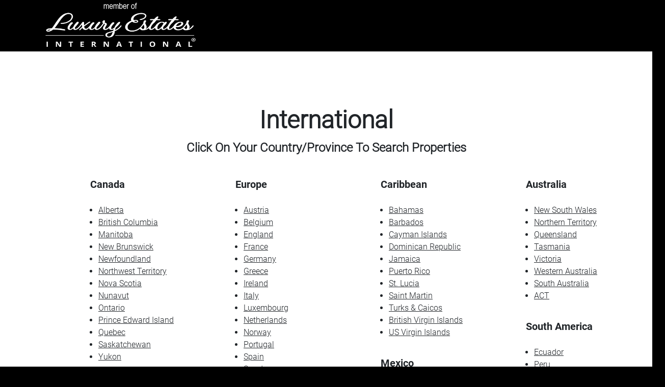

--- FILE ---
content_type: text/html
request_url: https://luxuryestatesinternational.com/international.html
body_size: 2988
content:
<!DOCTYPE html>
<html dir="ltr" lang="en-US">
<head>

<meta charset="utf-8">
<meta name="author" content="Web Development Team">
<meta name="description" content="Luxury Estates International  - The Top Luxury Agents and Brokers In The World">
<meta name="viewport" content="width=device-width, initial-scale=1, shrink-to-fit=no">

<!-- Bootstrap CSS -->
<link href="https://cdn.jsdelivr.net/npm/bootstrap@5.3.2/dist/css/bootstrap.min.css" rel="stylesheet" integrity="sha384-T3c6CoIi6uLrA9TneNEoa7RxnatzjcDSCmG1MXxSR1GAsXEV/Dwwykc2MPK8M2HN" crossorigin="anonymous">

<!-- Google Fonts -->
<link rel="preconnect" href="https://fonts.googleapis.com">
<link rel="preconnect" href="https://fonts.gstatic.com" crossorigin>
<link href="https://fonts.googleapis.com/css2?family=Inter:wght@300;400;500;600;700&family=PT+Serif:ital@0;1&display=swap" rel="stylesheet">

<!-- Core Styles -->
<link rel="stylesheet" href="style.css">
<link rel="stylesheet" href="css/font-icons.css">
<link rel="stylesheet" href="css/custom.css">

<!-- Document Title
	============================================= -->
	<title>LuxuryEstatesInternational.com - International</title>

</head>

<body class="stretched">

	<!-- Document Wrapper
	============================================= -->
	<div id="wrapper">

		<!-- Header
		============================================= -->
		<header id="header" class="dark-header transparent" data-sticky-class="transparent-header page-section transparent">
			<div id="header-wrap">
				<div class="container-fluid">
					<div class="header-row">

						<!-- Logo
						============================================= -->
						<div id="logo">
							<a href="index.html">
								<img class="logo-default" srcset="leinewimages/LEI_Logo_WhiteTextBlackBack.png, leinewimages/LEI_Logo_WhiteTextBlackBack.png 2x" src="leinewimages/LEI_Logo_WhiteTextBlackBack.png" alt="LuxuryEstatesInternational.com">
								<img class="logo-dark" srcset="leinewimages/LEI_Logo_WhiteTextBlackBack.png, leinewimages/LEI_Logo_WhiteTextBlackBack.png 2x" src="leinewimages/LEI_Logo_WhiteTextBlackBack.png" alt="LuxuryEstatesInternational.com">
							</a>
						</div> <!--#logo end -->

						

					</div>
				</div>
			</div>
			
		</header><!-- #header end -->

		<!-- <section id="slider" class="slider-element slider-parallax min-vh-60 min-vh-md-100 dark include-header" style="background: url(images/landing/static1.jpg) center center no-repeat; background-size: cover"> -->

<section id="slider" class="">
			<div class="">

				<div class="vertical-middle">
					<div class="container py-5">
						<h2 style="margin:0px;padding:0px;"><center>International</center></h2>
						<h3><center>Click On Your Country/Province To Search Properties</center></h3><br>
						<div class="row col-mb-50">
						<div class="col-lg-12 offset-md-1">

							<div class="row col-mb-50 int">
								<div class="col-md-3 col-6">

									<div class="widget">

										<h4>Canada</h4>
										
										<ul> 

<li><a href="canada.html">Alberta</a></li>
<li><a href="canada.html">British Columbia</a></li>
<li><a href="canada.html">Manitoba</a></li>
<li><a href="canada.html">New Brunswick</a></li>
<li><a href="canada.html">Newfoundland</a></li>
<li><a href="canada.html">Northwest Territory</a></li>
<li><a href="canada.html">Nova Scotia</a></li>
<li><a href="canada.html">Nunavut</a></li>
<li><a href="canada.html">Ontario</a></li>
<li><a href="canada.html">Prince Edward Island</a></li>
<li><a href="canada.html">Quebec</a></li>
<li><a href="canada.html">Saskatchewan</a></li>
<li><a href="canada.html">Yukon</a></li>


</ul>

									</div>

								</div>

								<div class="col-md-3 col-6">

									<div class="widget">

										<h4>Europe</h4>
										
										
										<ul> 

<li><a href="https://www.realestate.com.au/international/at?sort=price+desc">Austria</a></li>
<li><a href="https://immovlan.be/en/real-estate?transactiontypes=for-sale,in-public-sale&amp;propertytypes=house&amp;noindex=1&amp;sortdirection=descending&amp;sortby=price">Belgium</a></li>
<li><a href="https://www.rightmove.co.uk/property-for-sale.html">England</a></li>
<li><a href="https://www.french-property.com/properties-for-sale?currency=EUR&amp;land_size_unit=m%C2%B2&amp;property_types_all=house&amp;sort_by=price&amp;sort_direction=desc">France</a></li>
<li><a href="https://www.athome.de/en/buy/house?sort=price_desc">Germany</a></li>
<li><a href="https://www.greekexclusiveproperties.com">Greece</a></li>
<li><a href="https://www.myhome.ie/residential/ireland/property-for-sale?maxprice=5000000">Ireland</a></li>
<li><a href="https://www.idealista.it/en/properties-for-sale-in-italy">Italy</a></li>
<li><a href="https://www.athome.lu/en/buy/house?price_min=2100000&amp;price_max=5000000&amp;sort=price_desc  ">Luxembourg</a></li>
<li><a href="https://www.funda.nl/zoeken/koop?selected_area=%5B%22nl%22%5D&amp;price=%221000000-%22&amp;sort=%22price_down%22">Netherlands</a></li>
<li><a href="https://www.remax.no/boliger-til-salgs">Norway</a></li>
<li><a href="https://www.portugalhomes.com/">Portugal</a></li>
<li><a href="https://spainhomes.com/real-estate/spain?search&amp;sort=priceH">Spain</a></li>
<li><a href="https://www.swedenestates.com">Sweden</a></li>
<li><a href="https://www.glaciersir.com/sales/che/price-high-sort/1000000-2000000000-price/single-family-home-type">Switzerland</a></li>


</ul>

									</div>

								</div>

								<div class="col-md-3 col-6">

									<div class="widget">

										<h4>Caribbean</h4>
										<ul> 

<li><a href="https://LuxuryEstatesInternational.com/christiesrealestatebahamas">Bahamas</a></li>
<li><a href="https://LuxuryEstatesInternational.com/barbadosrealestate246">Barbados</a></li>
<li><a href="https://www.provenanceproperties.com/residential-listings-for-sale/?page=1">Cayman Islands</a></li>
<li><a href="https://LuxuryEstatesInternational.com/ambercoastrealty">Dominican Republic</a></li>
<li><a href="https://www.sothebysrealty.com/eng/sales/ks-jam/price-high-sort">Jamaica</a></li>
<li><a href="https://puertoricorealestate4sale.com/">Puerto Rico</a></li>
<li><a href="https://LuxuryEstatesInternational.com/stluciahomes">St. Lucia</a></li>
<li><a href="https://www.stmartinsir.com/eng/sales/mis/price-high-sort">Saint Martin</a></li>
<li><a href="https://LuxuryEstatesInternational.com/christiesrealestatecaicos">Turks &amp; Caicos</a></li>
<li><a href="https://www.bvisothebysrealty.com/eng/sales/vgb/price-high-sort">British Virgin Islands</a></li>
<li><a href="https://LuxuryEstatesInternational.com/seaglassproperties">US Virgin Islands</a></li>


</ul>

<h4>Mexico</h4>
<ul>
                                    <li><a href="https://LuxuryEstatesInternational.com/cabobeachrealty">Cabo</a></li>
<li><a href="https://LuxuryEstatesInternational.com/canamericanrealty">Mazatlan</a></li>
                                </ul>
									</div>





								</div>
								<div class="col-md-3 col-6">

									<div class="widget">

										<h4>Australia</h4>
										<ul> 

<li><a href="australia.html">New South Wales</a></li>
<li><a href="australia.html">Northern Territory</a></li>
<li><a href="australia.html">Queensland</a></li>
<li><a href="australia.html">Tasmania</a></li>
<li><a href="australia.html">Victoria</a></li>
<li><a href="australia.html">Western Australia</a></li>
<li><a href="australia.html">South Australia</a></li>
<li><a href="australia.html">ACT</a></li>



</ul>
<h4>South America</h4>
<ul>
<li><a href="https://ecuador-realty.com/en">Ecuador</a></li>
<li><a href="https://www.fazwaz.com.pe/en">Peru</a></li>
<li><a href="https://www.fazwaz.cl/en/property-for-sale/chile?mapEnable=1&amp;order_by=price|desc">Chile</a></li>
<li><a href="https://www.christiesrealestate.com">Argentina</a></li>
<li><a href="https://www.fazwaz.com.br/en/property-for-sale/brazil?mapEnable=1&amp;type=house,villa,townhouse&amp;order_by=price|desc">Brazil</a></li>
                                </ul>


									</div>

								</div>
							</div>

						</div>

						
					</div>
						
						
						
						
						
						
						
						
					</div>
				</div>

			</div>
			
			
			
		</section>		
		

<br><br><br><br><br>

		<!-- Content
		============================================= -->
		<!-- #content end -->

		<!-- Footer
		============================================= -->
		<footer id="footer" class="light">
			

			<!-- Copyrights
			============================================= -->
			<div id="copyrights">
				<div class="container">

					<div class="row">

						<div class="col-md-12 text-center">
							
							<div class="copyright-links"><a href="index.html">Home</a> / <a href="international.html">International</a> / <a href="contactus.html">Contact us</a> / <a href="terms.html">Terms</a>   / <a href="privacypolicy.html">Privacy Policy</a> / <a href="membershipbenefits.html">Membership Benefits</a> / <a href="accessibility.html">Accessibility Statement</a> </div>
							&copy; Copyright 2025 LuxuryEstatesInternational.com <span class="copydash">-</span> <span class="copyarr">All Rights Reserved</span> |  <span ><a href="sitemap.xml" style="color:#fff;">sitemap</a></span> 
						</div>

						<div class="col-md-6 text-center text-md-end">
							
						</div>

					</div>

				</div>
			</div><!-- #copyrights end -->
		</footer><!-- #footer end -->

	</div><!-- #wrapper end -->

	<!-- Go To Top
	============================================= -->
	<div id="gotoTop" class="uil uil-angle-up"></div>

	<!-- JavaScripts
	============================================= -->
	<script src="js/functions.js"></script>

<script defer src="https://static.cloudflareinsights.com/beacon.min.js/vcd15cbe7772f49c399c6a5babf22c1241717689176015" integrity="sha512-ZpsOmlRQV6y907TI0dKBHq9Md29nnaEIPlkf84rnaERnq6zvWvPUqr2ft8M1aS28oN72PdrCzSjY4U6VaAw1EQ==" data-cf-beacon='{"version":"2024.11.0","token":"fe3e038826d345fbb9bc96465c25b77f","r":1,"server_timing":{"name":{"cfCacheStatus":true,"cfEdge":true,"cfExtPri":true,"cfL4":true,"cfOrigin":true,"cfSpeedBrain":true},"location_startswith":null}}' crossorigin="anonymous"></script>
</body>
</html>




--- FILE ---
content_type: text/css
request_url: https://luxuryestatesinternational.com/css/custom.css
body_size: -170
content:
/* ----------------------------------------------------------------
	Custom CSS

	Add all your Custom Styled CSS here for New Styles or
	Overwriting Default Theme Styles for Better Handling Updates
-----------------------------------------------------------------*/


  .mobile{display:none;}

.hideonmobile{display:inline!important;}
.linebreakonmobile {display:inline!important;}

@media only screen and (max-width: 600px) {
  .mobile{display:block!important;}
  
.hideonmobile{display:none!important;}
.linebreakonmobile {display:block!important;}
/*  .container.py-1 h3 center{text-align:left;}
  .container.py-1 h2 center{text-align:left;}  */
}

